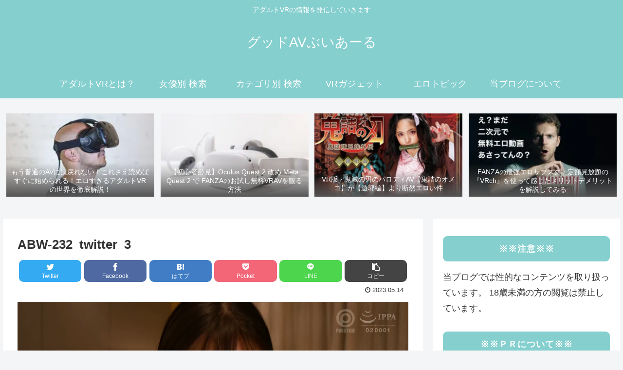

--- FILE ---
content_type: text/html; charset=Shift_jis
request_url: https://ad.duga.jp/dynamic/41183/03/?mode=1
body_size: 27380
content:
<html>
<head>
<meta name="robots" content="noindex,follow">
<meta http-equiv="content-type" content="text/html; charset=shift_jis">
<title>DUGA</title>
</head>
<body bgcolor="#FFFFFF">

<style type="text/css">
/*** ローディングアニメーション ***/
.fading-circle {
	width: 40px;
	height: 40px;
	position: relative;
}
.fading-circle .circle {
	width: 100%;
	height: 100%;
	position: absolute;
	left: 0;
	top: 0;
}
.fading-circle .circle:before {
	content: "";
	display: block;
	margin: 0 auto;
	width: 15%;
	height: 15%;
	background-color: #FFF;
	border-radius: 100%;
	animation: circlefadedelay 1200ms linear infinite both;
}
.fading-circle .circle2 { transform: rotate(30deg); }
.fading-circle .circle3 { transform: rotate(60deg); }
.fading-circle .circle4 { transform: rotate(90deg); }
.fading-circle .circle5 { transform: rotate(120deg); }
.fading-circle .circle6 { transform: rotate(150deg); }
.fading-circle .circle7 { transform: rotate(180deg); }
.fading-circle .circle8 { transform: rotate(210deg); }
.fading-circle .circle9 { transform: rotate(240deg); }
.fading-circle .circle10 { transform: rotate(270deg); }
.fading-circle .circle11 { transform: rotate(300deg); }
.fading-circle .circle12 { transform: rotate(330deg); }
.fading-circle .circle2:before { animation-delay: -1100ms; }
.fading-circle .circle3:before { animation-delay: -1000ms; }
.fading-circle .circle4:before { animation-delay: -900ms; }
.fading-circle .circle5:before { animation-delay: -800ms; }
.fading-circle .circle6:before { animation-delay: -700ms; }
.fading-circle .circle7:before { animation-delay: -600ms; }
.fading-circle .circle8:before { animation-delay: -500ms; }
.fading-circle .circle9:before { animation-delay: -400ms; }
.fading-circle .circle10:before { animation-delay: -300ms; }
.fading-circle .circle11:before { animation-delay: -200ms; }
.fading-circle .circle12:before { animation-delay: -100ms; }
@keyframes circlefadedelay {
	0% { opacity: 1; }
	100% { opacity: 0; }
}
.fading-circle:not(:target) {
	display: none\9;	/* IE9,10 */
}
@media all and (-ms-high-contrast: none) {
	.fading-circle:not(:target) {
		display: block;	/* IE10以上 */
	}
}
</style>

<script language="JavaScript">
<!--
/**************************************************************
 *  その他の関数
 **************************************************************/
function loadScript(src, callback, charset) {
    var done = false;
    var head = document.getElementsByTagName('head')[0];
    var script = document.createElement('script');
	script.type = 'text/javascript';
	if (charset) { script.charset = charset; }
    script.src = src;
    head.appendChild(script);
    // Attach handlers for all browsers
    script.onload = script.onreadystatechange = function() {
        if ( !done && (!this.readyState ||
                this.readyState === "loaded" || this.readyState === "complete") ) {
            done = true;
            callback();
            // Handle memory leak in IE
            script.onload = script.onreadystatechange = null;
            if ( head && script.parentNode ) {
                head.removeChild( script );
            }
        }
    };
}

function getClientCareer() {
	var strClientCareer = 'pc';
	if (navigator.userAgent.match(/(iPhone|iPad|iPod|iPod touch);/i)) {
		if (RegExp.$1 == 'iPad') {
			strClientCareer = 'ipad';
		} else {
			strClientCareer = 'iphone';
		}
	}
	if (navigator.userAgent.match(/(Android) [0-9\.]+;|(Android)DownloadManager| (Silk)\/|(googlebot-mobile)/i)) {
		if (RegExp.$1 == 'Silk' || navigator.userAgent.match(/ SC-01C /) || !navigator.userAgent.match(/ Mobile /)) {
			strClientCareer = 'android-tablet';
		} else {
			strClientCareer = 'android';
		}
	}
	return strClientCareer;
}

// Google Analytics
function google_analytics_send_event(uid, category, action, label, value) {
	loadScript("https://www.googletagmanager.com/gtag/js?id=" + GA_MEASUREMENT_ID, function () {
		window.dataLayer = window.dataLayer || [];
		function gtag(){ dataLayer.push(arguments); }
		gtag('js', new Date());
	
		gtag('config', GA_MEASUREMENT_ID, {
			'user_id': uid,
			'send_page_view': false
		});
		  
		gtag('event', action, {
			'event_category': category,
			'event_label': label,
			'value': value
		});
	}, 'UTF-8');
}

/**************************************************************
 *  初期化処理
 **************************************************************/
 var GA_MEASUREMENT_ID = "UA-33035204-4";
 // var GA_MEASUREMENT_ID = "UA-134544554-1"; // 開発用

// 変数の設定
var objProductData = new Object();
objProductData['url']      = new Object();
objProductData['contname'] = new Object();
objProductData['thumb']    = new Object();
objProductData['flv']      = new Object();
objProductData['desc']     = new Object();
var objColors = new Object();
var objConfig = new Object();
var objPlayList = new Array();

objProductData['url']['1']      = "http://click.duga.jp/ppv/prestige-6458/41183-03";
objProductData['contname']['1'] = "ねっちょりセックスに溺れる文系女子。 八掛うみ";
objProductData['thumb']['1']    = "https://pic.duga.jp/unsecure/prestige/6458/noauth";
objProductData['flv']['1']      = "https://flv.duga.jp/unsecure/prestige/6458/noauth";
objProductData['desc']['1']     = "プレステージ専属女優『八掛うみ』が中年男性に執拗に迫られ○されていく。学生寮に住むメガネをかけた物静かな女の子『うみ』。管理人である私は、彼...";
objPlayList.push({'rank':"1", 'url':"http://click.duga.jp/ppv/prestige-6458/41183-03", 'contname':"ねっちょりセックスに溺れる文系女子。 八掛うみ", 'thumb':"https://pic.duga.jp/unsecure/prestige/6458/noauth", 'flv':"https://flv.duga.jp/unsecure/prestige/6458/noauth", 'desc':"プレステージ専属女優『八掛うみ』が中年男性に執拗に迫られ○されていく。学生寮に住むメガネをかけた物静かな女の子『うみ』。管理人である私は、彼..."});
objProductData['url']['2']      = "http://click.duga.jp/ppv/prestige-6480/41183-03";
objProductData['contname']['2'] = "中出し 射精執行官 12";
objProductData['thumb']['2']    = "https://pic.duga.jp/unsecure/prestige/6480/noauth";
objProductData['flv']['2']      = "https://flv.duga.jp/unsecure/prestige/6480/noauth";
objProductData['desc']['2']     = "プレステージ専属女優『八掛うみ』がドS執行官になって男たちに制裁を与える！国民の性欲は国家に管理されるようになった近未来の日本。自慰や性的行...";
objPlayList.push({'rank':"2", 'url':"http://click.duga.jp/ppv/prestige-6480/41183-03", 'contname':"中出し 射精執行官 12", 'thumb':"https://pic.duga.jp/unsecure/prestige/6480/noauth", 'flv':"https://flv.duga.jp/unsecure/prestige/6480/noauth", 'desc':"プレステージ専属女優『八掛うみ』がドS執行官になって男たちに制裁を与える！国民の性欲は国家に管理されるようになった近未来の日本。自慰や性的行..."});
objProductData['url']['3']      = "http://click.duga.jp/ppv/prestige-6051/41183-03";
objProductData['contname']['3'] = "超！透け透けスケベ学園 CLASS 13";
objProductData['thumb']['3']    = "https://pic.duga.jp/unsecure/prestige/6051/noauth";
objProductData['flv']['3']      = "https://flv.duga.jp/unsecure/prestige/6051/noauth";
objProductData['desc']['3']     = "プレステージ専属女優『八掛うみ』が独特な校則のある学園に転校！？転校初日に驚きの校則を知らされる。【校則1】女子生徒は透け透けの制服を着用せ...";
objPlayList.push({'rank':"3", 'url':"http://click.duga.jp/ppv/prestige-6051/41183-03", 'contname':"超！透け透けスケベ学園 CLASS 13", 'thumb':"https://pic.duga.jp/unsecure/prestige/6051/noauth", 'flv':"https://flv.duga.jp/unsecure/prestige/6051/noauth", 'desc':"プレステージ専属女優『八掛うみ』が独特な校則のある学園に転校！？転校初日に驚きの校則を知らされる。【校則1】女子生徒は透け透けの制服を着用せ..."});
objProductData['url']['4']      = "http://click.duga.jp/ppv/prestige-6124/41183-03";
objProductData['contname']['4'] = "八掛うみ 8時間 BEST PRESTIGE PREMIUM TREASURE 01";
objProductData['thumb']['4']    = "https://pic.duga.jp/unsecure/prestige/6124/noauth";
objProductData['flv']['4']      = "https://flv.duga.jp/unsecure/prestige/6124/noauth";
objProductData['desc']['4']     = "天下一の可愛さと圧倒的美尻で人々を魅了する絶対的美少女『八掛うみ』の軌跡を辿る8時間ベストがついに発売！「新人プレステージ専属デビュー」から...";
objPlayList.push({'rank':"4", 'url':"http://click.duga.jp/ppv/prestige-6124/41183-03", 'contname':"八掛うみ 8時間 BEST PRESTIGE PREMIUM TREASURE 01", 'thumb':"https://pic.duga.jp/unsecure/prestige/6124/noauth", 'flv':"https://flv.duga.jp/unsecure/prestige/6124/noauth", 'desc':"天下一の可愛さと圧倒的美尻で人々を魅了する絶対的美少女『八掛うみ』の軌跡を辿る8時間ベストがついに発売！「新人プレステージ専属デビュー」から..."});
objProductData['url']['5']      = "http://click.duga.jp/ppv/prestige-6683/41183-03";
objProductData['contname']['5'] = "恍惚のイキ顔 八掛うみ";
objProductData['thumb']['5']    = "https://pic.duga.jp/unsecure/prestige/6683/noauth";
objProductData['flv']['5']      = "https://flv.duga.jp/unsecure/prestige/6683/noauth";
objProductData['desc']['5']     = "プレステージ専属女優『八掛うみ』が恍惚の表情でイキまくる！全身を優しく入念に責められるとうっとりとした表情をみせる！何度も焦らされていくうち...";
objPlayList.push({'rank':"5", 'url':"http://click.duga.jp/ppv/prestige-6683/41183-03", 'contname':"恍惚のイキ顔 八掛うみ", 'thumb':"https://pic.duga.jp/unsecure/prestige/6683/noauth", 'flv':"https://flv.duga.jp/unsecure/prestige/6683/noauth", 'desc':"プレステージ専属女優『八掛うみ』が恍惚の表情でイキまくる！全身を優しく入念に責められるとうっとりとした表情をみせる！何度も焦らされていくうち..."});
objProductData['url']['6']      = "http://click.duga.jp/ppv/prestige-6834/41183-03";
objProductData['contname']['6'] = "完全主観×鬼イカせ 八掛うみ";
objProductData['thumb']['6']    = "https://pic.duga.jp/unsecure/prestige/6834/noauth";
objProductData['flv']['6']      = "https://flv.duga.jp/unsecure/prestige/6834/noauth";
objProductData['desc']['6']     = "プレステージ専属女優『八掛うみ』が3つの鬼シチュエーションでイッてイッてイキまくる！残業中にムラムラが止まらなくなり、高慢な女上司のうみを押...";
objPlayList.push({'rank':"6", 'url':"http://click.duga.jp/ppv/prestige-6834/41183-03", 'contname':"完全主観×鬼イカせ 八掛うみ", 'thumb':"https://pic.duga.jp/unsecure/prestige/6834/noauth", 'flv':"https://flv.duga.jp/unsecure/prestige/6834/noauth", 'desc':"プレステージ専属女優『八掛うみ』が3つの鬼シチュエーションでイッてイッてイキまくる！残業中にムラムラが止まらなくなり、高慢な女上司のうみを押..."});
objProductData['url']['7']      = "http://click.duga.jp/ppv/prestige-6729/41183-03";
objProductData['contname']['7'] = "唇が溶けるほどのベロキス性交 八掛うみ";
objProductData['thumb']['7']    = "https://pic.duga.jp/unsecure/prestige/6729/noauth";
objProductData['flv']['7']      = "https://flv.duga.jp/unsecure/prestige/6729/noauth";
objProductData['desc']['7']     = "プレステージ専属女優『八掛うみ』と唇が溶けるほどのベロキス！いきなり舌と舌を絡ませ合いながら唾液たっぷりの濃厚キス開始！チンポを頬張りジュボ...";
objPlayList.push({'rank':"7", 'url':"http://click.duga.jp/ppv/prestige-6729/41183-03", 'contname':"唇が溶けるほどのベロキス性交 八掛うみ", 'thumb':"https://pic.duga.jp/unsecure/prestige/6729/noauth", 'flv':"https://flv.duga.jp/unsecure/prestige/6729/noauth", 'desc':"プレステージ専属女優『八掛うみ』と唇が溶けるほどのベロキス！いきなり舌と舌を絡ませ合いながら唾液たっぷりの濃厚キス開始！チンポを頬張りジュボ..."});
objProductData['url']['8']      = "http://click.duga.jp/ppv/prestige-6677/41183-03";
objProductData['contname']['8'] = "ねっちょり性交に溺れる文系女子。 総集編 第01集";
objProductData['thumb']['8']    = "https://pic.duga.jp/unsecure/prestige/6677/noauth";
objProductData['flv']['8']      = "https://flv.duga.jp/unsecure/prestige/6677/noauth";
objProductData['desc']['8']     = "人気シリーズ【ねっちょり○○に溺れる文系女子。】待望のベスト第1弾！物静かな文系美少女達6名がしつこく湿っぽく貪られ続ける。中年男性の沼にハマっ...";
objPlayList.push({'rank':"8", 'url':"http://click.duga.jp/ppv/prestige-6677/41183-03", 'contname':"ねっちょり性交に溺れる文系女子。 総集編 第01集", 'thumb':"https://pic.duga.jp/unsecure/prestige/6677/noauth", 'flv':"https://flv.duga.jp/unsecure/prestige/6677/noauth", 'desc':"人気シリーズ【ねっちょり○○に溺れる文系女子。】待望のベスト第1弾！物静かな文系美少女達6名がしつこく湿っぽく貪られ続ける。中年男性の沼にハマっ..."});
objProductData['url']['9']      = "http://click.duga.jp/ppv/prestige-5603/41183-03";
objProductData['contname']['9'] = "新人 プレステージ専属デビュー 八掛うみ";
objProductData['thumb']['9']    = "https://pic.duga.jp/unsecure/prestige/5603/noauth";
objProductData['flv']['9']      = "https://flv.duga.jp/unsecure/prestige/5603/noauth";
objProductData['desc']['9']     = "圧倒的な透明感を放つ20歳の美少女『八掛うみ』がプレステージ専属女優としてAV界に進出！どこか幼さを残した美少女がカメラの前で素肌をさらけ出す。...";
objPlayList.push({'rank':"9", 'url':"http://click.duga.jp/ppv/prestige-5603/41183-03", 'contname':"新人 プレステージ専属デビュー 八掛うみ", 'thumb':"https://pic.duga.jp/unsecure/prestige/5603/noauth", 'flv':"https://flv.duga.jp/unsecure/prestige/5603/noauth", 'desc':"圧倒的な透明感を放つ20歳の美少女『八掛うみ』がプレステージ専属女優としてAV界に進出！どこか幼さを残した美少女がカメラの前で素肌をさらけ出す。..."});
objProductData['url']['10']      = "http://click.duga.jp/ppv/prestige-5640/41183-03";
objProductData['contname']['10'] = "新・絶対的美少女、お貸しします。 101";
objProductData['thumb']['10']    = "https://pic.duga.jp/unsecure/prestige/5640/noauth";
objProductData['flv']['10']      = "https://flv.duga.jp/unsecure/prestige/5640/noauth";
objProductData['desc']['10']     = "プレステージ専属女優『八掛うみ』が【新・絶対的美少女、お貸しします。】に登場！男の理想を具現化したような黒髪ロングの激カワ美少女を素人男性宅...";
objPlayList.push({'rank':"10", 'url':"http://click.duga.jp/ppv/prestige-5640/41183-03", 'contname':"新・絶対的美少女、お貸しします。 101", 'thumb':"https://pic.duga.jp/unsecure/prestige/5640/noauth", 'flv':"https://flv.duga.jp/unsecure/prestige/5640/noauth", 'desc':"プレステージ専属女優『八掛うみ』が【新・絶対的美少女、お貸しします。】に登場！男の理想を具現化したような黒髪ロングの激カワ美少女を素人男性宅..."});
objProductData['url']['11']      = "http://click.duga.jp/ppv/prestige-5939/41183-03";
objProductData['contname']['11'] = "スポコス汗だくSEX4本番！ 体育会系・八掛うみ act.27";
objProductData['thumb']['11']    = "https://pic.duga.jp/unsecure/prestige/5939/noauth";
objProductData['flv']['11']      = "https://flv.duga.jp/unsecure/prestige/5939/noauth";
objProductData['desc']['11']     = "プレステージ専属女優『八掛うみ』が4種類のスポコスで汗だく濃厚セックスを展開！青空の下、熱血コーチのデカチンピストンに○いしれるテニス部員！弓...";
objPlayList.push({'rank':"11", 'url':"http://click.duga.jp/ppv/prestige-5939/41183-03", 'contname':"スポコス汗だくSEX4本番！ 体育会系・八掛うみ act.27", 'thumb':"https://pic.duga.jp/unsecure/prestige/5939/noauth", 'flv':"https://flv.duga.jp/unsecure/prestige/5939/noauth", 'desc':"プレステージ専属女優『八掛うみ』が4種類のスポコスで汗だく濃厚セックスを展開！青空の下、熱血コーチのデカチンピストンに○いしれるテニス部員！弓..."});
objProductData['url']['12']      = "http://click.duga.jp/ppv/prestige-6161/41183-03";
objProductData['contname']['12'] = "スプラッシュうみ うみ、潮リミッター解除。驚異の5SEX";
objProductData['thumb']['12']    = "https://pic.duga.jp/unsecure/prestige/6161/noauth";
objProductData['flv']['12']      = "https://flv.duga.jp/unsecure/prestige/6161/noauth";
objProductData['desc']['12']     = "プレステージ専属女優『八掛うみ』が狂喜乱舞の潮吹き性交で限界突破！引き締まった身体をたっぷり愛撫されるとマンコは卑猥な音をたててびしょ濡れに...";
objPlayList.push({'rank':"12", 'url':"http://click.duga.jp/ppv/prestige-6161/41183-03", 'contname':"スプラッシュうみ うみ、潮リミッター解除。驚異の5SEX", 'thumb':"https://pic.duga.jp/unsecure/prestige/6161/noauth", 'flv':"https://flv.duga.jp/unsecure/prestige/6161/noauth", 'desc':"プレステージ専属女優『八掛うみ』が狂喜乱舞の潮吹き性交で限界突破！引き締まった身体をたっぷり愛撫されるとマンコは卑猥な音をたててびしょ濡れに..."});
objProductData['url']['13']      = "http://click.duga.jp/ppv/prestige-6718/41183-03";
objProductData['contname']['13'] = "プレステージ専属女優 in HI-School BEST vol.01";
objProductData['thumb']['13']    = "https://pic.duga.jp/unsecure/prestige/6718/noauth";
objProductData['flv']['13']      = "https://flv.duga.jp/unsecure/prestige/6718/noauth";
objProductData['desc']['13']     = "絶対的美少女たちが繰り広げるエッチで甘酸っぱい学園生活【HI-School BEST】第一弾！『鈴村あいり』、『河合あすな』、『野々浦暖』、『涼森れむ』、...";
objPlayList.push({'rank':"13", 'url':"http://click.duga.jp/ppv/prestige-6718/41183-03", 'contname':"プレステージ専属女優 in HI-School BEST vol.01", 'thumb':"https://pic.duga.jp/unsecure/prestige/6718/noauth", 'flv':"https://flv.duga.jp/unsecure/prestige/6718/noauth", 'desc':"絶対的美少女たちが繰り広げるエッチで甘酸っぱい学園生活【HI-School BEST】第一弾！『鈴村あいり』、『河合あすな』、『野々浦暖』、『涼森れむ』、..."});
objProductData['url']['14']      = "http://click.duga.jp/ppv/prestige-6294/41183-03";
objProductData['contname']['14'] = "働く痴女系お姉さん vol.18 八掛うみ";
objProductData['thumb']['14']    = "https://pic.duga.jp/unsecure/prestige/6294/noauth";
objProductData['flv']['14']      = "https://flv.duga.jp/unsecure/prestige/6294/noauth";
objProductData['desc']['14']     = "プレステージ専属女優『八掛うみ』が職場で痴的に男を喰い漁り、あらゆる格好をした『うみ』があなたを快楽に誘う！○撮セクハラ上司を立場逆転の足責...";
objPlayList.push({'rank':"14", 'url':"http://click.duga.jp/ppv/prestige-6294/41183-03", 'contname':"働く痴女系お姉さん vol.18 八掛うみ", 'thumb':"https://pic.duga.jp/unsecure/prestige/6294/noauth", 'flv':"https://flv.duga.jp/unsecure/prestige/6294/noauth", 'desc':"プレステージ専属女優『八掛うみ』が職場で痴的に男を喰い漁り、あらゆる格好をした『うみ』があなたを快楽に誘う！○撮セクハラ上司を立場逆転の足責..."});
objProductData['url']['15']      = "http://click.duga.jp/ppv/prestige-6479/41183-03";
objProductData['contname']['15'] = "2人きりで濃密に紡ぐ、オトナの中出し小旅行。 BEST 01";
objProductData['thumb']['15']    = "https://pic.duga.jp/unsecure/prestige/6479/noauth";
objProductData['flv']['15']      = "https://flv.duga.jp/unsecure/prestige/6479/noauth";
objProductData['desc']['15']     = "【2人きりで濃密に紡ぐ、オトナの中出し小旅行。】を厳選収録！プレステージが誇る絶対的美少女『鈴村あいり』『河合あすな』『野々浦暖』『涼森れむ...";
objPlayList.push({'rank':"15", 'url':"http://click.duga.jp/ppv/prestige-6479/41183-03", 'contname':"2人きりで濃密に紡ぐ、オトナの中出し小旅行。 BEST 01", 'thumb':"https://pic.duga.jp/unsecure/prestige/6479/noauth", 'flv':"https://flv.duga.jp/unsecure/prestige/6479/noauth", 'desc':"【2人きりで濃密に紡ぐ、オトナの中出し小旅行。】を厳選収録！プレステージが誇る絶対的美少女『鈴村あいり』『河合あすな』『野々浦暖』『涼森れむ..."});
objProductData['url']['16']      = "http://click.duga.jp/ppv/prestige-6930/41183-03";
objProductData['contname']['16'] = "甘サドちくびッ痴 八掛うみ";
objProductData['thumb']['16']    = "https://pic.duga.jp/unsecure/prestige/6930/noauth";
objProductData['flv']['16']      = "https://flv.duga.jp/unsecure/prestige/6930/noauth";
objProductData['desc']['16']     = "プレステージ専属女優『八掛うみ』がM男くんの乳首を甘～くエッチに責めまくる♪乳首に触れられると即ビンビン！先端を焦らすように舐め回されチンポは...";
objPlayList.push({'rank':"16", 'url':"http://click.duga.jp/ppv/prestige-6930/41183-03", 'contname':"甘サドちくびッ痴 八掛うみ", 'thumb':"https://pic.duga.jp/unsecure/prestige/6930/noauth", 'flv':"https://flv.duga.jp/unsecure/prestige/6930/noauth", 'desc':"プレステージ専属女優『八掛うみ』がM男くんの乳首を甘～くエッチに責めまくる♪乳首に触れられると即ビンビン！先端を焦らすように舐め回されチンポは..."});
objProductData['url']['17']      = "http://click.duga.jp/ppv/prestige-6570/41183-03";
objProductData['contname']['17'] = "なまなかだし解禁 BEST vol.06 全弾特濃！35発！";
objProductData['thumb']['17']    = "https://pic.duga.jp/unsecure/prestige/6570/noauth";
objProductData['flv']['17']      = "https://flv.duga.jp/unsecure/prestige/6570/noauth";
objProductData['desc']['17']     = "絶対的美少女たちが人生初の快楽に○いしれる【なまなかだし】のBEST第6弾！緊張と興奮が入り混じる中『八掛うみ』『美ノ嶋めぐり』『七嶋舞』『松岡す...";
objPlayList.push({'rank':"17", 'url':"http://click.duga.jp/ppv/prestige-6570/41183-03", 'contname':"なまなかだし解禁 BEST vol.06 全弾特濃！35発！", 'thumb':"https://pic.duga.jp/unsecure/prestige/6570/noauth", 'flv':"https://flv.duga.jp/unsecure/prestige/6570/noauth", 'desc':"絶対的美少女たちが人生初の快楽に○いしれる【なまなかだし】のBEST第6弾！緊張と興奮が入り混じる中『八掛うみ』『美ノ嶋めぐり』『七嶋舞』『松岡す..."});
objProductData['url']['18']      = "http://click.duga.jp/ppv/prestige-6978/41183-03";
objProductData['contname']['18'] = "絶対的美少女の殻をブチ破るドM覚醒性交 VOL.11";
objProductData['thumb']['18']    = "https://pic.duga.jp/unsecure/prestige/6978/noauth";
objProductData['flv']['18']      = "https://flv.duga.jp/unsecure/prestige/6978/noauth";
objProductData['desc']['18']     = "プレステージ専属女優『八掛うみ』が拘束×玩具責めで気が狂う程のイキ地獄を味わう。手足の自由と視界を奪われ、口元には猿轡を装着されるうみ。敏感...";
objPlayList.push({'rank':"18", 'url':"http://click.duga.jp/ppv/prestige-6978/41183-03", 'contname':"絶対的美少女の殻をブチ破るドM覚醒性交 VOL.11", 'thumb':"https://pic.duga.jp/unsecure/prestige/6978/noauth", 'flv':"https://flv.duga.jp/unsecure/prestige/6978/noauth", 'desc':"プレステージ専属女優『八掛うみ』が拘束×玩具責めで気が狂う程のイキ地獄を味わう。手足の自由と視界を奪われ、口元には猿轡を装着されるうみ。敏感..."});
objProductData['url']['19']      = "http://click.duga.jp/ppv/prestige-6879/41183-03";
objProductData['contname']['19'] = "絶対忠実秘書 八掛うみ";
objProductData['thumb']['19']    = "https://pic.duga.jp/unsecure/prestige/6879/noauth";
objProductData['flv']['19']      = "https://flv.duga.jp/unsecure/prestige/6879/noauth";
objProductData['desc']['19']     = "プレステージ専属女優『八掛うみ』が都内某所の大手企業の社長秘書として、身体を駆使して会社を成長させていく。会長のご機嫌取りの為、献身的なご奉...";
objPlayList.push({'rank':"19", 'url':"http://click.duga.jp/ppv/prestige-6879/41183-03", 'contname':"絶対忠実秘書 八掛うみ", 'thumb':"https://pic.duga.jp/unsecure/prestige/6879/noauth", 'flv':"https://flv.duga.jp/unsecure/prestige/6879/noauth", 'desc':"プレステージ専属女優『八掛うみ』が都内某所の大手企業の社長秘書として、身体を駆使して会社を成長させていく。会長のご機嫌取りの為、献身的なご奉..."});
objProductData['url']['20']      = "http://click.duga.jp/ppv/prestige-6384/41183-03";
objProductData['contname']['20'] = "絶対的鉄板シチュエーション 22 八掛うみ";
objProductData['thumb']['20']    = "https://pic.duga.jp/unsecure/prestige/6384/noauth";
objProductData['flv']['20']      = "https://flv.duga.jp/unsecure/prestige/6384/noauth";
objProductData['desc']['20']     = "プレステージ専属女優『八掛うみ』があなたの妄想を実現！日常の中でふとした瞬間に頭をよぎるエッチな妄想の数々。もしも馴染みの耳かき店の美人耳か...";
objPlayList.push({'rank':"20", 'url':"http://click.duga.jp/ppv/prestige-6384/41183-03", 'contname':"絶対的鉄板シチュエーション 22 八掛うみ", 'thumb':"https://pic.duga.jp/unsecure/prestige/6384/noauth", 'flv':"https://flv.duga.jp/unsecure/prestige/6384/noauth", 'desc':"プレステージ専属女優『八掛うみ』があなたの妄想を実現！日常の中でふとした瞬間に頭をよぎるエッチな妄想の数々。もしも馴染みの耳かき店の美人耳か..."});

objColors['bgcolor']     = "#FFFFFF";
objColors['txtcolor1']   = "#0000FF";
objColors['txtcolor2']   = "#000000";
objColors['tablecolor1'] = "#FFFFFF";

objConfig['agentid']   = "41183";
objConfig['bannerid']  = "03";
objConfig['customid']  = "03";
objConfig['mode']      = "1";
objConfig['referer']   = "https://good-av-vr-life.net/abw-232_twitter_3/";
objConfig['adurl']     = "https://ad.duga.jp/dynamic/41183/03/?mode=1";
objConfig['csswidth']  = "420";
objConfig['cssheight'] = "180";

function initAdCustom() {
	// 端末情報の取得
    var isIE;
    var ieVersion;
	var userAgent = window.navigator.userAgent.toLowerCase();
	if( userAgent.match(/(msie|MSIE)/) || userAgent.match(/(T|t)rident/) ) {
	    isIE = true;
	    ieVersion = userAgent.match(/((msie|MSIE)\s|rv:)([\d\.]+)/)[3];
	    ieVersion = parseInt(ieVersion);
	} else {
	    isIE = false;
	}

	if (isIE && ieVersion <= 8) {
		// Flash版
		var strSWFPath = '/flash/adcustom/adcustom-1.9_420x180.swf';
		var id = 1;
		var strFlashVars = new Array();
		var objtype = "";
		var htmltag = "";
		for (var varname in objProductData) {
			var strTypeVars = new Array();
			objtype = varname;
			for (var rank in objProductData[varname]) {
				strTmp = objProductData[varname][rank].replace(/;/g, '%3B').replace(/&/g, '%26');
				strTypeVars = strTypeVars.concat(strTmp);
			}
			strFlashVars = strFlashVars.concat(objtype + "=" + encodeURI(strTypeVars.join(';')));
		}
		for (var varname in objColors) {
			strFlashVars = strFlashVars.concat("num_" + varname + "=" + objColors[varname]);
		}
		for (var varname in objConfig) {
			strFlashVars = strFlashVars.concat("cfg_" + varname + "=" + objConfig[varname]);
		}
		htmltag += '<object classid="clsid:d27cdb6e-ae6d-11cf-96b8-444553540000" codebase="http://fpdownload.macromedia.com/pub/shockwave/cabs/flash/swflash.cab#version=7,0,0,0" width="420" height="180" id="flash-459-actress-a" align="middle">'
		htmltag += '<param name="allowScriptAccess" value="sameDomain" />';
		htmltag += '<param name="movie" value="'+ strSWFPath +'" />';
		htmltag += '<param name="quality" value="high" />';
		htmltag += '<param name="wmode" value="transparent">';
		htmltag += '<param name="FlashVars" value="'+ strFlashVars.join('&') + '" />';
		htmltag += '<embed FlashVars="'+ strFlashVars.join('&') + '" src="'+ strSWFPath +'" wmode="transparent" quality="high" width="420" height="180" name="flash-459-actress-a" align="middle" allowScriptAccess="sameDomain" type="application/x-shockwave-flash" pluginspage="http://www.macromedia.com/go/getflashplayer" />';
		htmltag += '</object>';
		document.write(htmltag);
	} else {
		// HTML5版
		loadScript('/js/adcustom/adcustom-1.3.js', function () {
			var strClientCareer = getClientCareer();
			var objDugaAdCustom = new DugaAdCustom(objProductData, objColors, objConfig);
			objDugaAdCustom.init();
		}, 'UTF-8');

		// イベント送信
		google_analytics_send_event("41183", decodeURI("%E5%BA%83%E5%91%8A%E7%B4%A0%E6%9D%90"), decodeURI("%E3%83%AA%E3%82%AF%E3%82%A8%E3%82%B9%E3%83%88"), decodeURI("%E3%82%AB%E3%82%B9%E3%82%BF%E3%83%A0%E5%BA%83%E5%91%8A"), "1");
	}
}
initAdCustom();

function getConfig() { return objConfig; }
function getColors() { return objColors; }
function getPlayList() { return objPlayList; }

// -->
</script>
<noscript>
<a href="http://click.duga.jp/ppv/prestige-6384/41183-03" target="_blank">DUGA - 絶対的鉄板シチュエーション 22 八掛うみ</a>
</noscript>

</body>
</html>
